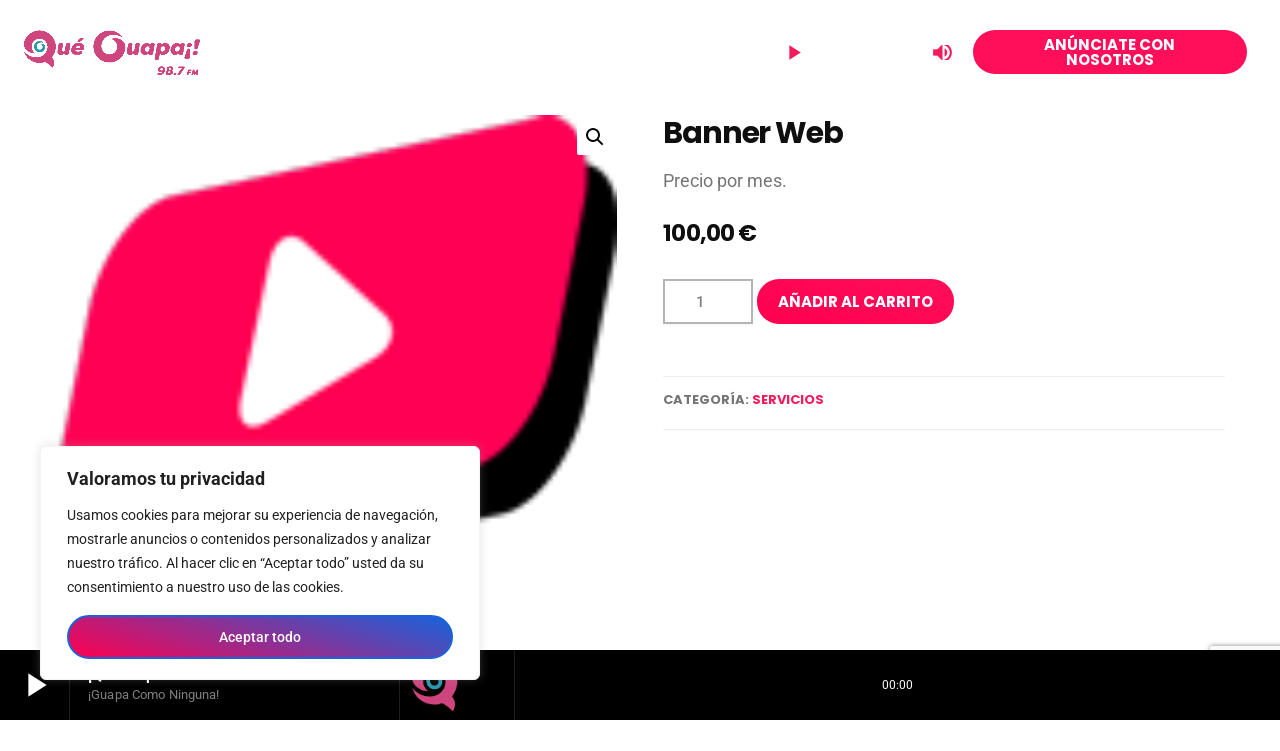

--- FILE ---
content_type: text/html; charset=utf-8
request_url: https://www.google.com/recaptcha/api2/anchor?ar=1&k=6LcI9moiAAAAACutXIrsU0_PRkoTR0rUg21wCqkR&co=aHR0cHM6Ly9xdWVndWFwYXJhZGlvLmVzOjQ0Mw..&hl=en&v=PoyoqOPhxBO7pBk68S4YbpHZ&size=invisible&anchor-ms=20000&execute-ms=30000&cb=4eakaalj24yf
body_size: 48753
content:
<!DOCTYPE HTML><html dir="ltr" lang="en"><head><meta http-equiv="Content-Type" content="text/html; charset=UTF-8">
<meta http-equiv="X-UA-Compatible" content="IE=edge">
<title>reCAPTCHA</title>
<style type="text/css">
/* cyrillic-ext */
@font-face {
  font-family: 'Roboto';
  font-style: normal;
  font-weight: 400;
  font-stretch: 100%;
  src: url(//fonts.gstatic.com/s/roboto/v48/KFO7CnqEu92Fr1ME7kSn66aGLdTylUAMa3GUBHMdazTgWw.woff2) format('woff2');
  unicode-range: U+0460-052F, U+1C80-1C8A, U+20B4, U+2DE0-2DFF, U+A640-A69F, U+FE2E-FE2F;
}
/* cyrillic */
@font-face {
  font-family: 'Roboto';
  font-style: normal;
  font-weight: 400;
  font-stretch: 100%;
  src: url(//fonts.gstatic.com/s/roboto/v48/KFO7CnqEu92Fr1ME7kSn66aGLdTylUAMa3iUBHMdazTgWw.woff2) format('woff2');
  unicode-range: U+0301, U+0400-045F, U+0490-0491, U+04B0-04B1, U+2116;
}
/* greek-ext */
@font-face {
  font-family: 'Roboto';
  font-style: normal;
  font-weight: 400;
  font-stretch: 100%;
  src: url(//fonts.gstatic.com/s/roboto/v48/KFO7CnqEu92Fr1ME7kSn66aGLdTylUAMa3CUBHMdazTgWw.woff2) format('woff2');
  unicode-range: U+1F00-1FFF;
}
/* greek */
@font-face {
  font-family: 'Roboto';
  font-style: normal;
  font-weight: 400;
  font-stretch: 100%;
  src: url(//fonts.gstatic.com/s/roboto/v48/KFO7CnqEu92Fr1ME7kSn66aGLdTylUAMa3-UBHMdazTgWw.woff2) format('woff2');
  unicode-range: U+0370-0377, U+037A-037F, U+0384-038A, U+038C, U+038E-03A1, U+03A3-03FF;
}
/* math */
@font-face {
  font-family: 'Roboto';
  font-style: normal;
  font-weight: 400;
  font-stretch: 100%;
  src: url(//fonts.gstatic.com/s/roboto/v48/KFO7CnqEu92Fr1ME7kSn66aGLdTylUAMawCUBHMdazTgWw.woff2) format('woff2');
  unicode-range: U+0302-0303, U+0305, U+0307-0308, U+0310, U+0312, U+0315, U+031A, U+0326-0327, U+032C, U+032F-0330, U+0332-0333, U+0338, U+033A, U+0346, U+034D, U+0391-03A1, U+03A3-03A9, U+03B1-03C9, U+03D1, U+03D5-03D6, U+03F0-03F1, U+03F4-03F5, U+2016-2017, U+2034-2038, U+203C, U+2040, U+2043, U+2047, U+2050, U+2057, U+205F, U+2070-2071, U+2074-208E, U+2090-209C, U+20D0-20DC, U+20E1, U+20E5-20EF, U+2100-2112, U+2114-2115, U+2117-2121, U+2123-214F, U+2190, U+2192, U+2194-21AE, U+21B0-21E5, U+21F1-21F2, U+21F4-2211, U+2213-2214, U+2216-22FF, U+2308-230B, U+2310, U+2319, U+231C-2321, U+2336-237A, U+237C, U+2395, U+239B-23B7, U+23D0, U+23DC-23E1, U+2474-2475, U+25AF, U+25B3, U+25B7, U+25BD, U+25C1, U+25CA, U+25CC, U+25FB, U+266D-266F, U+27C0-27FF, U+2900-2AFF, U+2B0E-2B11, U+2B30-2B4C, U+2BFE, U+3030, U+FF5B, U+FF5D, U+1D400-1D7FF, U+1EE00-1EEFF;
}
/* symbols */
@font-face {
  font-family: 'Roboto';
  font-style: normal;
  font-weight: 400;
  font-stretch: 100%;
  src: url(//fonts.gstatic.com/s/roboto/v48/KFO7CnqEu92Fr1ME7kSn66aGLdTylUAMaxKUBHMdazTgWw.woff2) format('woff2');
  unicode-range: U+0001-000C, U+000E-001F, U+007F-009F, U+20DD-20E0, U+20E2-20E4, U+2150-218F, U+2190, U+2192, U+2194-2199, U+21AF, U+21E6-21F0, U+21F3, U+2218-2219, U+2299, U+22C4-22C6, U+2300-243F, U+2440-244A, U+2460-24FF, U+25A0-27BF, U+2800-28FF, U+2921-2922, U+2981, U+29BF, U+29EB, U+2B00-2BFF, U+4DC0-4DFF, U+FFF9-FFFB, U+10140-1018E, U+10190-1019C, U+101A0, U+101D0-101FD, U+102E0-102FB, U+10E60-10E7E, U+1D2C0-1D2D3, U+1D2E0-1D37F, U+1F000-1F0FF, U+1F100-1F1AD, U+1F1E6-1F1FF, U+1F30D-1F30F, U+1F315, U+1F31C, U+1F31E, U+1F320-1F32C, U+1F336, U+1F378, U+1F37D, U+1F382, U+1F393-1F39F, U+1F3A7-1F3A8, U+1F3AC-1F3AF, U+1F3C2, U+1F3C4-1F3C6, U+1F3CA-1F3CE, U+1F3D4-1F3E0, U+1F3ED, U+1F3F1-1F3F3, U+1F3F5-1F3F7, U+1F408, U+1F415, U+1F41F, U+1F426, U+1F43F, U+1F441-1F442, U+1F444, U+1F446-1F449, U+1F44C-1F44E, U+1F453, U+1F46A, U+1F47D, U+1F4A3, U+1F4B0, U+1F4B3, U+1F4B9, U+1F4BB, U+1F4BF, U+1F4C8-1F4CB, U+1F4D6, U+1F4DA, U+1F4DF, U+1F4E3-1F4E6, U+1F4EA-1F4ED, U+1F4F7, U+1F4F9-1F4FB, U+1F4FD-1F4FE, U+1F503, U+1F507-1F50B, U+1F50D, U+1F512-1F513, U+1F53E-1F54A, U+1F54F-1F5FA, U+1F610, U+1F650-1F67F, U+1F687, U+1F68D, U+1F691, U+1F694, U+1F698, U+1F6AD, U+1F6B2, U+1F6B9-1F6BA, U+1F6BC, U+1F6C6-1F6CF, U+1F6D3-1F6D7, U+1F6E0-1F6EA, U+1F6F0-1F6F3, U+1F6F7-1F6FC, U+1F700-1F7FF, U+1F800-1F80B, U+1F810-1F847, U+1F850-1F859, U+1F860-1F887, U+1F890-1F8AD, U+1F8B0-1F8BB, U+1F8C0-1F8C1, U+1F900-1F90B, U+1F93B, U+1F946, U+1F984, U+1F996, U+1F9E9, U+1FA00-1FA6F, U+1FA70-1FA7C, U+1FA80-1FA89, U+1FA8F-1FAC6, U+1FACE-1FADC, U+1FADF-1FAE9, U+1FAF0-1FAF8, U+1FB00-1FBFF;
}
/* vietnamese */
@font-face {
  font-family: 'Roboto';
  font-style: normal;
  font-weight: 400;
  font-stretch: 100%;
  src: url(//fonts.gstatic.com/s/roboto/v48/KFO7CnqEu92Fr1ME7kSn66aGLdTylUAMa3OUBHMdazTgWw.woff2) format('woff2');
  unicode-range: U+0102-0103, U+0110-0111, U+0128-0129, U+0168-0169, U+01A0-01A1, U+01AF-01B0, U+0300-0301, U+0303-0304, U+0308-0309, U+0323, U+0329, U+1EA0-1EF9, U+20AB;
}
/* latin-ext */
@font-face {
  font-family: 'Roboto';
  font-style: normal;
  font-weight: 400;
  font-stretch: 100%;
  src: url(//fonts.gstatic.com/s/roboto/v48/KFO7CnqEu92Fr1ME7kSn66aGLdTylUAMa3KUBHMdazTgWw.woff2) format('woff2');
  unicode-range: U+0100-02BA, U+02BD-02C5, U+02C7-02CC, U+02CE-02D7, U+02DD-02FF, U+0304, U+0308, U+0329, U+1D00-1DBF, U+1E00-1E9F, U+1EF2-1EFF, U+2020, U+20A0-20AB, U+20AD-20C0, U+2113, U+2C60-2C7F, U+A720-A7FF;
}
/* latin */
@font-face {
  font-family: 'Roboto';
  font-style: normal;
  font-weight: 400;
  font-stretch: 100%;
  src: url(//fonts.gstatic.com/s/roboto/v48/KFO7CnqEu92Fr1ME7kSn66aGLdTylUAMa3yUBHMdazQ.woff2) format('woff2');
  unicode-range: U+0000-00FF, U+0131, U+0152-0153, U+02BB-02BC, U+02C6, U+02DA, U+02DC, U+0304, U+0308, U+0329, U+2000-206F, U+20AC, U+2122, U+2191, U+2193, U+2212, U+2215, U+FEFF, U+FFFD;
}
/* cyrillic-ext */
@font-face {
  font-family: 'Roboto';
  font-style: normal;
  font-weight: 500;
  font-stretch: 100%;
  src: url(//fonts.gstatic.com/s/roboto/v48/KFO7CnqEu92Fr1ME7kSn66aGLdTylUAMa3GUBHMdazTgWw.woff2) format('woff2');
  unicode-range: U+0460-052F, U+1C80-1C8A, U+20B4, U+2DE0-2DFF, U+A640-A69F, U+FE2E-FE2F;
}
/* cyrillic */
@font-face {
  font-family: 'Roboto';
  font-style: normal;
  font-weight: 500;
  font-stretch: 100%;
  src: url(//fonts.gstatic.com/s/roboto/v48/KFO7CnqEu92Fr1ME7kSn66aGLdTylUAMa3iUBHMdazTgWw.woff2) format('woff2');
  unicode-range: U+0301, U+0400-045F, U+0490-0491, U+04B0-04B1, U+2116;
}
/* greek-ext */
@font-face {
  font-family: 'Roboto';
  font-style: normal;
  font-weight: 500;
  font-stretch: 100%;
  src: url(//fonts.gstatic.com/s/roboto/v48/KFO7CnqEu92Fr1ME7kSn66aGLdTylUAMa3CUBHMdazTgWw.woff2) format('woff2');
  unicode-range: U+1F00-1FFF;
}
/* greek */
@font-face {
  font-family: 'Roboto';
  font-style: normal;
  font-weight: 500;
  font-stretch: 100%;
  src: url(//fonts.gstatic.com/s/roboto/v48/KFO7CnqEu92Fr1ME7kSn66aGLdTylUAMa3-UBHMdazTgWw.woff2) format('woff2');
  unicode-range: U+0370-0377, U+037A-037F, U+0384-038A, U+038C, U+038E-03A1, U+03A3-03FF;
}
/* math */
@font-face {
  font-family: 'Roboto';
  font-style: normal;
  font-weight: 500;
  font-stretch: 100%;
  src: url(//fonts.gstatic.com/s/roboto/v48/KFO7CnqEu92Fr1ME7kSn66aGLdTylUAMawCUBHMdazTgWw.woff2) format('woff2');
  unicode-range: U+0302-0303, U+0305, U+0307-0308, U+0310, U+0312, U+0315, U+031A, U+0326-0327, U+032C, U+032F-0330, U+0332-0333, U+0338, U+033A, U+0346, U+034D, U+0391-03A1, U+03A3-03A9, U+03B1-03C9, U+03D1, U+03D5-03D6, U+03F0-03F1, U+03F4-03F5, U+2016-2017, U+2034-2038, U+203C, U+2040, U+2043, U+2047, U+2050, U+2057, U+205F, U+2070-2071, U+2074-208E, U+2090-209C, U+20D0-20DC, U+20E1, U+20E5-20EF, U+2100-2112, U+2114-2115, U+2117-2121, U+2123-214F, U+2190, U+2192, U+2194-21AE, U+21B0-21E5, U+21F1-21F2, U+21F4-2211, U+2213-2214, U+2216-22FF, U+2308-230B, U+2310, U+2319, U+231C-2321, U+2336-237A, U+237C, U+2395, U+239B-23B7, U+23D0, U+23DC-23E1, U+2474-2475, U+25AF, U+25B3, U+25B7, U+25BD, U+25C1, U+25CA, U+25CC, U+25FB, U+266D-266F, U+27C0-27FF, U+2900-2AFF, U+2B0E-2B11, U+2B30-2B4C, U+2BFE, U+3030, U+FF5B, U+FF5D, U+1D400-1D7FF, U+1EE00-1EEFF;
}
/* symbols */
@font-face {
  font-family: 'Roboto';
  font-style: normal;
  font-weight: 500;
  font-stretch: 100%;
  src: url(//fonts.gstatic.com/s/roboto/v48/KFO7CnqEu92Fr1ME7kSn66aGLdTylUAMaxKUBHMdazTgWw.woff2) format('woff2');
  unicode-range: U+0001-000C, U+000E-001F, U+007F-009F, U+20DD-20E0, U+20E2-20E4, U+2150-218F, U+2190, U+2192, U+2194-2199, U+21AF, U+21E6-21F0, U+21F3, U+2218-2219, U+2299, U+22C4-22C6, U+2300-243F, U+2440-244A, U+2460-24FF, U+25A0-27BF, U+2800-28FF, U+2921-2922, U+2981, U+29BF, U+29EB, U+2B00-2BFF, U+4DC0-4DFF, U+FFF9-FFFB, U+10140-1018E, U+10190-1019C, U+101A0, U+101D0-101FD, U+102E0-102FB, U+10E60-10E7E, U+1D2C0-1D2D3, U+1D2E0-1D37F, U+1F000-1F0FF, U+1F100-1F1AD, U+1F1E6-1F1FF, U+1F30D-1F30F, U+1F315, U+1F31C, U+1F31E, U+1F320-1F32C, U+1F336, U+1F378, U+1F37D, U+1F382, U+1F393-1F39F, U+1F3A7-1F3A8, U+1F3AC-1F3AF, U+1F3C2, U+1F3C4-1F3C6, U+1F3CA-1F3CE, U+1F3D4-1F3E0, U+1F3ED, U+1F3F1-1F3F3, U+1F3F5-1F3F7, U+1F408, U+1F415, U+1F41F, U+1F426, U+1F43F, U+1F441-1F442, U+1F444, U+1F446-1F449, U+1F44C-1F44E, U+1F453, U+1F46A, U+1F47D, U+1F4A3, U+1F4B0, U+1F4B3, U+1F4B9, U+1F4BB, U+1F4BF, U+1F4C8-1F4CB, U+1F4D6, U+1F4DA, U+1F4DF, U+1F4E3-1F4E6, U+1F4EA-1F4ED, U+1F4F7, U+1F4F9-1F4FB, U+1F4FD-1F4FE, U+1F503, U+1F507-1F50B, U+1F50D, U+1F512-1F513, U+1F53E-1F54A, U+1F54F-1F5FA, U+1F610, U+1F650-1F67F, U+1F687, U+1F68D, U+1F691, U+1F694, U+1F698, U+1F6AD, U+1F6B2, U+1F6B9-1F6BA, U+1F6BC, U+1F6C6-1F6CF, U+1F6D3-1F6D7, U+1F6E0-1F6EA, U+1F6F0-1F6F3, U+1F6F7-1F6FC, U+1F700-1F7FF, U+1F800-1F80B, U+1F810-1F847, U+1F850-1F859, U+1F860-1F887, U+1F890-1F8AD, U+1F8B0-1F8BB, U+1F8C0-1F8C1, U+1F900-1F90B, U+1F93B, U+1F946, U+1F984, U+1F996, U+1F9E9, U+1FA00-1FA6F, U+1FA70-1FA7C, U+1FA80-1FA89, U+1FA8F-1FAC6, U+1FACE-1FADC, U+1FADF-1FAE9, U+1FAF0-1FAF8, U+1FB00-1FBFF;
}
/* vietnamese */
@font-face {
  font-family: 'Roboto';
  font-style: normal;
  font-weight: 500;
  font-stretch: 100%;
  src: url(//fonts.gstatic.com/s/roboto/v48/KFO7CnqEu92Fr1ME7kSn66aGLdTylUAMa3OUBHMdazTgWw.woff2) format('woff2');
  unicode-range: U+0102-0103, U+0110-0111, U+0128-0129, U+0168-0169, U+01A0-01A1, U+01AF-01B0, U+0300-0301, U+0303-0304, U+0308-0309, U+0323, U+0329, U+1EA0-1EF9, U+20AB;
}
/* latin-ext */
@font-face {
  font-family: 'Roboto';
  font-style: normal;
  font-weight: 500;
  font-stretch: 100%;
  src: url(//fonts.gstatic.com/s/roboto/v48/KFO7CnqEu92Fr1ME7kSn66aGLdTylUAMa3KUBHMdazTgWw.woff2) format('woff2');
  unicode-range: U+0100-02BA, U+02BD-02C5, U+02C7-02CC, U+02CE-02D7, U+02DD-02FF, U+0304, U+0308, U+0329, U+1D00-1DBF, U+1E00-1E9F, U+1EF2-1EFF, U+2020, U+20A0-20AB, U+20AD-20C0, U+2113, U+2C60-2C7F, U+A720-A7FF;
}
/* latin */
@font-face {
  font-family: 'Roboto';
  font-style: normal;
  font-weight: 500;
  font-stretch: 100%;
  src: url(//fonts.gstatic.com/s/roboto/v48/KFO7CnqEu92Fr1ME7kSn66aGLdTylUAMa3yUBHMdazQ.woff2) format('woff2');
  unicode-range: U+0000-00FF, U+0131, U+0152-0153, U+02BB-02BC, U+02C6, U+02DA, U+02DC, U+0304, U+0308, U+0329, U+2000-206F, U+20AC, U+2122, U+2191, U+2193, U+2212, U+2215, U+FEFF, U+FFFD;
}
/* cyrillic-ext */
@font-face {
  font-family: 'Roboto';
  font-style: normal;
  font-weight: 900;
  font-stretch: 100%;
  src: url(//fonts.gstatic.com/s/roboto/v48/KFO7CnqEu92Fr1ME7kSn66aGLdTylUAMa3GUBHMdazTgWw.woff2) format('woff2');
  unicode-range: U+0460-052F, U+1C80-1C8A, U+20B4, U+2DE0-2DFF, U+A640-A69F, U+FE2E-FE2F;
}
/* cyrillic */
@font-face {
  font-family: 'Roboto';
  font-style: normal;
  font-weight: 900;
  font-stretch: 100%;
  src: url(//fonts.gstatic.com/s/roboto/v48/KFO7CnqEu92Fr1ME7kSn66aGLdTylUAMa3iUBHMdazTgWw.woff2) format('woff2');
  unicode-range: U+0301, U+0400-045F, U+0490-0491, U+04B0-04B1, U+2116;
}
/* greek-ext */
@font-face {
  font-family: 'Roboto';
  font-style: normal;
  font-weight: 900;
  font-stretch: 100%;
  src: url(//fonts.gstatic.com/s/roboto/v48/KFO7CnqEu92Fr1ME7kSn66aGLdTylUAMa3CUBHMdazTgWw.woff2) format('woff2');
  unicode-range: U+1F00-1FFF;
}
/* greek */
@font-face {
  font-family: 'Roboto';
  font-style: normal;
  font-weight: 900;
  font-stretch: 100%;
  src: url(//fonts.gstatic.com/s/roboto/v48/KFO7CnqEu92Fr1ME7kSn66aGLdTylUAMa3-UBHMdazTgWw.woff2) format('woff2');
  unicode-range: U+0370-0377, U+037A-037F, U+0384-038A, U+038C, U+038E-03A1, U+03A3-03FF;
}
/* math */
@font-face {
  font-family: 'Roboto';
  font-style: normal;
  font-weight: 900;
  font-stretch: 100%;
  src: url(//fonts.gstatic.com/s/roboto/v48/KFO7CnqEu92Fr1ME7kSn66aGLdTylUAMawCUBHMdazTgWw.woff2) format('woff2');
  unicode-range: U+0302-0303, U+0305, U+0307-0308, U+0310, U+0312, U+0315, U+031A, U+0326-0327, U+032C, U+032F-0330, U+0332-0333, U+0338, U+033A, U+0346, U+034D, U+0391-03A1, U+03A3-03A9, U+03B1-03C9, U+03D1, U+03D5-03D6, U+03F0-03F1, U+03F4-03F5, U+2016-2017, U+2034-2038, U+203C, U+2040, U+2043, U+2047, U+2050, U+2057, U+205F, U+2070-2071, U+2074-208E, U+2090-209C, U+20D0-20DC, U+20E1, U+20E5-20EF, U+2100-2112, U+2114-2115, U+2117-2121, U+2123-214F, U+2190, U+2192, U+2194-21AE, U+21B0-21E5, U+21F1-21F2, U+21F4-2211, U+2213-2214, U+2216-22FF, U+2308-230B, U+2310, U+2319, U+231C-2321, U+2336-237A, U+237C, U+2395, U+239B-23B7, U+23D0, U+23DC-23E1, U+2474-2475, U+25AF, U+25B3, U+25B7, U+25BD, U+25C1, U+25CA, U+25CC, U+25FB, U+266D-266F, U+27C0-27FF, U+2900-2AFF, U+2B0E-2B11, U+2B30-2B4C, U+2BFE, U+3030, U+FF5B, U+FF5D, U+1D400-1D7FF, U+1EE00-1EEFF;
}
/* symbols */
@font-face {
  font-family: 'Roboto';
  font-style: normal;
  font-weight: 900;
  font-stretch: 100%;
  src: url(//fonts.gstatic.com/s/roboto/v48/KFO7CnqEu92Fr1ME7kSn66aGLdTylUAMaxKUBHMdazTgWw.woff2) format('woff2');
  unicode-range: U+0001-000C, U+000E-001F, U+007F-009F, U+20DD-20E0, U+20E2-20E4, U+2150-218F, U+2190, U+2192, U+2194-2199, U+21AF, U+21E6-21F0, U+21F3, U+2218-2219, U+2299, U+22C4-22C6, U+2300-243F, U+2440-244A, U+2460-24FF, U+25A0-27BF, U+2800-28FF, U+2921-2922, U+2981, U+29BF, U+29EB, U+2B00-2BFF, U+4DC0-4DFF, U+FFF9-FFFB, U+10140-1018E, U+10190-1019C, U+101A0, U+101D0-101FD, U+102E0-102FB, U+10E60-10E7E, U+1D2C0-1D2D3, U+1D2E0-1D37F, U+1F000-1F0FF, U+1F100-1F1AD, U+1F1E6-1F1FF, U+1F30D-1F30F, U+1F315, U+1F31C, U+1F31E, U+1F320-1F32C, U+1F336, U+1F378, U+1F37D, U+1F382, U+1F393-1F39F, U+1F3A7-1F3A8, U+1F3AC-1F3AF, U+1F3C2, U+1F3C4-1F3C6, U+1F3CA-1F3CE, U+1F3D4-1F3E0, U+1F3ED, U+1F3F1-1F3F3, U+1F3F5-1F3F7, U+1F408, U+1F415, U+1F41F, U+1F426, U+1F43F, U+1F441-1F442, U+1F444, U+1F446-1F449, U+1F44C-1F44E, U+1F453, U+1F46A, U+1F47D, U+1F4A3, U+1F4B0, U+1F4B3, U+1F4B9, U+1F4BB, U+1F4BF, U+1F4C8-1F4CB, U+1F4D6, U+1F4DA, U+1F4DF, U+1F4E3-1F4E6, U+1F4EA-1F4ED, U+1F4F7, U+1F4F9-1F4FB, U+1F4FD-1F4FE, U+1F503, U+1F507-1F50B, U+1F50D, U+1F512-1F513, U+1F53E-1F54A, U+1F54F-1F5FA, U+1F610, U+1F650-1F67F, U+1F687, U+1F68D, U+1F691, U+1F694, U+1F698, U+1F6AD, U+1F6B2, U+1F6B9-1F6BA, U+1F6BC, U+1F6C6-1F6CF, U+1F6D3-1F6D7, U+1F6E0-1F6EA, U+1F6F0-1F6F3, U+1F6F7-1F6FC, U+1F700-1F7FF, U+1F800-1F80B, U+1F810-1F847, U+1F850-1F859, U+1F860-1F887, U+1F890-1F8AD, U+1F8B0-1F8BB, U+1F8C0-1F8C1, U+1F900-1F90B, U+1F93B, U+1F946, U+1F984, U+1F996, U+1F9E9, U+1FA00-1FA6F, U+1FA70-1FA7C, U+1FA80-1FA89, U+1FA8F-1FAC6, U+1FACE-1FADC, U+1FADF-1FAE9, U+1FAF0-1FAF8, U+1FB00-1FBFF;
}
/* vietnamese */
@font-face {
  font-family: 'Roboto';
  font-style: normal;
  font-weight: 900;
  font-stretch: 100%;
  src: url(//fonts.gstatic.com/s/roboto/v48/KFO7CnqEu92Fr1ME7kSn66aGLdTylUAMa3OUBHMdazTgWw.woff2) format('woff2');
  unicode-range: U+0102-0103, U+0110-0111, U+0128-0129, U+0168-0169, U+01A0-01A1, U+01AF-01B0, U+0300-0301, U+0303-0304, U+0308-0309, U+0323, U+0329, U+1EA0-1EF9, U+20AB;
}
/* latin-ext */
@font-face {
  font-family: 'Roboto';
  font-style: normal;
  font-weight: 900;
  font-stretch: 100%;
  src: url(//fonts.gstatic.com/s/roboto/v48/KFO7CnqEu92Fr1ME7kSn66aGLdTylUAMa3KUBHMdazTgWw.woff2) format('woff2');
  unicode-range: U+0100-02BA, U+02BD-02C5, U+02C7-02CC, U+02CE-02D7, U+02DD-02FF, U+0304, U+0308, U+0329, U+1D00-1DBF, U+1E00-1E9F, U+1EF2-1EFF, U+2020, U+20A0-20AB, U+20AD-20C0, U+2113, U+2C60-2C7F, U+A720-A7FF;
}
/* latin */
@font-face {
  font-family: 'Roboto';
  font-style: normal;
  font-weight: 900;
  font-stretch: 100%;
  src: url(//fonts.gstatic.com/s/roboto/v48/KFO7CnqEu92Fr1ME7kSn66aGLdTylUAMa3yUBHMdazQ.woff2) format('woff2');
  unicode-range: U+0000-00FF, U+0131, U+0152-0153, U+02BB-02BC, U+02C6, U+02DA, U+02DC, U+0304, U+0308, U+0329, U+2000-206F, U+20AC, U+2122, U+2191, U+2193, U+2212, U+2215, U+FEFF, U+FFFD;
}

</style>
<link rel="stylesheet" type="text/css" href="https://www.gstatic.com/recaptcha/releases/PoyoqOPhxBO7pBk68S4YbpHZ/styles__ltr.css">
<script nonce="a-CFvAWX79APLMoVoOgBDA" type="text/javascript">window['__recaptcha_api'] = 'https://www.google.com/recaptcha/api2/';</script>
<script type="text/javascript" src="https://www.gstatic.com/recaptcha/releases/PoyoqOPhxBO7pBk68S4YbpHZ/recaptcha__en.js" nonce="a-CFvAWX79APLMoVoOgBDA">
      
    </script></head>
<body><div id="rc-anchor-alert" class="rc-anchor-alert"></div>
<input type="hidden" id="recaptcha-token" value="[base64]">
<script type="text/javascript" nonce="a-CFvAWX79APLMoVoOgBDA">
      recaptcha.anchor.Main.init("[\x22ainput\x22,[\x22bgdata\x22,\x22\x22,\[base64]/[base64]/[base64]/bmV3IHJbeF0oY1swXSk6RT09Mj9uZXcgclt4XShjWzBdLGNbMV0pOkU9PTM/bmV3IHJbeF0oY1swXSxjWzFdLGNbMl0pOkU9PTQ/[base64]/[base64]/[base64]/[base64]/[base64]/[base64]/[base64]/[base64]\x22,\[base64]\\u003d\\u003d\x22,\[base64]/w75CwqzDni8nwpDCrlrChVzCkUV7woXChMKqw6nCpjwswpRsw5VvCsONwprCncOCwpTCg8KybE0/wofCosK4QCfDksOvw60nw77DqMK8w59Wfm7DlsKRMzbCtsKQwr52XQhfw5lyIMO3w7nCh8OMD2IiwooBXsOTwqN9IDZew7ZqU1PDosKrZRHDlmcAbcObwr/CuMOjw43DhcO5w718w6fDn8Kowpx2w6vDocOjwrzCq8OxVh4Tw5jCgMOYw4vDmSwrEBlgw7XDk8OKFEzDgGHDsMO8S2fCrcO+YsKGwqvDmcOBw5/CksKswoNjw4MswqlAw4zDh0PCiWDDj17DrcKZw6bDmTB1wqN5d8KzKMK4BcO6wr3Cs8K5ecKdwoVrO31QOcKzDcOMw6wLwrVRY8K1wrIvbCVRw4BrVsKNwqcuw5XDiWt/[base64]/DnxBDw6XDvH5nw67CtsKywozDs8Ogwr3CpVLDlCZ8w4HCjQHCg8K0Jkggw63DsMKbEGjCqcKJw6EiF0rDmVDCoMKxwqHClQ8vwojCngLCqsOfw5AUwpA7w7HDjh08MsK7w7jDt1w9G8OKQcKxKTbDvsKyRgrCtcKDw6MWwr0QMzzClMO/wqMYc8O/wq4tX8OTRcOTIsO2LRl2w48VwqJ+w4XDh2/Dtw/CssO4wq/CscKxEMKjw7HCti7Dl8OYUcOoQlE7MyIENMKjwoPCnAw9w6/CmFnCizPCnAt8woPDscKSw5pULHsQw6TCilHDo8KNOEw/w6tab8Kgw5MowqJGw4jDikHDrHZCw5UZwrkNw4XDv8OYwrHDh8KIw7o5OcKqw77ChS7DjMO1SVPCsHLCq8OtOxDCjcKpaUbDm8OYwrsMJxswwq7DrkQbfsKwfMO0wrzClWbCv8KpX8OBwr/DvVhVLzPClz3DtsKLwo9UwozCm8Opw6bCrArDssKuw6zCgSIfwpXCjFrDpsKhOyUrHBbDi8OaUxzDs8OJwqo2w6HCjWwyw7hKw73CnFLCtMOTw5nCrMO2AMOQH8ODAsOkI8Kjw5pvSsO5w6zDimx4YsO+HcKoSsOuD8OqLQvCvsKIw6c4aAbCkj/DhsO5w7vCow87wotpwqvDrzTCpFB5wpTDr8KKw4TDjUlkw6gcLcOkB8O7wq5tZMK6Cmkqw7nCpybDsMKqwocgHcK3LB85wpU3w6Q7MwrDiBs2w6oVw6Flw67ChVLCiH92w6fDljQrVW/Cl1VlwoLCvWLCu0DDocKtaEYmwo7CtV3Dkw/DjMKCw4/CoMKgw79Wwp9yNRzDtTJjw7DDu8KGIsK2woPCpsK5wqcMCcOsD8KnwpIfw54qbl0mdCHDpsOwwobDli/[base64]/P8KCw7VVSMKhL8OUICoSw7DCicKrwoPDllHDhCvDj3x1wrdPwpRnw7DCiw4+wrHDgwgyBsKdwp51wpXCr8Ktw4UewotmCcKaXQ7DqmZMM8KqBz10woLCpsK8QcOoDiEfw7tGO8KJIsKiwrdbw5zCisKFWysBwrQIw6PCn1PDhcOULsO0KxjDrcO/w5tLw6QDw7TDr2TDgVNRw6AYbArCjjoSMMOrwrPCu3wew7fDlMO/[base64]/Dj2Fhw55awpnCmXVrwp3Ch3jDnMKbw797w77DlMOgwpEdVsO8LcODw5/DnsOiwqNDRV4fw7Jgw4nCgwjCqRokbTQuNFrCj8KlfsKTwpxSPsOibsKcYBJEV8OrBiMpwqQmw4UUa8KfRcOewo3CgUPCkSYoOcOlwpHDpBMmesKOMcOaX1EBw5vDrcOwBUfDlMKnw4AWTx/DvcKew4N9TcKSZCPDkX5ewqhKwrHDp8O0fcOdwoDCisKkw6bCvFw0w6TCnsKvMRzCg8ONwp1WLMKEChsAPcKOfMKzw4LDk0QrOMOUSMOcw4XDnjXCuMOTYMOvBwDCm8KIC8K3w6wjcAgYW8KdGsO/w5LDoMKywr9HaMKre8Ouwr5Fw4bDpcOAEGrDqTEnwpRFDWptw4LDkCfCicOhflp0wqkdFkrDq8OowqHCmcOXwqHCm8K/woDDlDQMwpDCpl/[base64]/DsOTwo/Cj8KqfTVKw5o1w6zDhMOHw5cWw5bDuBUhw4jCrgbCglTDqcKtwqYSwo/CjMOCwrNZw7TDn8OYw7DDg8OfZcOOA1jDnmEtw5vCu8Kdwr5iwqHDt8Oiw7w7QWTDoMOxwo5TwpFmw47CnB1Qwrc4w4zCimVrwokHAF/[base64]/Cl0vCqMO2PcK1w6RmZztXwoQSKgc0wovChcK0w7TCiMKawrjDqcKHwqBNSsKhw4TClcOZw58/anbDvSUTMkxmw7Eqw4MawrfCtxLCpjg9M1PDscOLfwrCvxPDi8OpMEHCq8KFw7fChcKjOgNeL3xuAsKUw40AIjDCg2B1w6LDiH96w6IDwrHCt8OyAcO5w6/[base64]/DicOfw5zDnMKbw7rDkwTDrGM4w4DCscO2KMOVeyzDrE7DoW3DusK+Yy4jSU3CrgfDqMKMwpJXFXtMw6jCnh8CUwTCn0XDq1MSX2DDmcO5FcOWFQh3woMxEcKNw7szc1Qbb8OSw77CpcK4IQxaw4TDu8KyEEktdcOHCMOXXy/CjGUOwpTDlcKZwrcYOBTDpsOwIsKoNyDCigfDssKoexxOBwfClMKywp0GwqA0FcKjVMOwwqbCvMOQShhOwrJJVcOKGMKZw5TCoXxkM8Kow51HGh8NKMKBw5nCnkfDksOXw7/DiMK/[base64]/DoMKDGcKPVsKeJ8KCwoY3w7zDt18kw7hUDgIUwo3Ds8Kqwp7CunQIdMOSwrbCrsKOeMKTQMKTAglkw7hbwoPDk8Olw4DCjcKrJsKtwqwdwpQzfcO7wrzCoUdbRcOWEcOAwqtMM23DuGvDr3rDjW7DisOmw5ZYw4bCsMOlw51/[base64]/[base64]/[base64]/DrU/DtMKtI8Kvb8KwDsO4wqUiwq4HWXk6FlxmwqUUwqMXw4cFNzrDtcO4LMO+wpJ/wqPCr8KXw5XCp2xywqrDnsKVCsKqw5XCm8KQBW7Di3PDt8KnwprDo8KUZsOdIhfCrcK/[base64]/CqsK9I0zCrcOgfinDkVXDrGnDiBPDoMKVw4Ijw6LCnFR4LEzDjMOCT8KYwrBWcmDCisKhSDIewo8UJD4FJx0zw5fCnMOPwoZ7w5jCiMODH8KYWMKjKjTDjsK/JMKeCsOnw4ggbiXCqMO8K8OXIcKWwp1BKzwiwrvDtE8mFsOQw7HCjMKEwpdow7TCnjF4XT5QNcKHIcKSwrkswpF0QsKLQU42wqXClHTDjl/CuMK4w7XCvcKbwp8fw7xFFcO3w6jCvMKJdk/CvRRIwonDvgxYw4FtDcOtUMKvdSIFwpcqZcOewrjDqcKSMcObecKAw7RBMnTChMKvf8KOWsKMY24kwq0bw60rSMKkwrbDt8OowrohF8K/[base64]/[base64]/Wi/[base64]/Dl1ISBDjDqsOGwrx9w7BRwrHCnlXCtcOkR8OiwqogcsOfKcKuw7LDlVI4fsO/E0zCnCPDgB0bG8Okw4fDskEQK8KuwqVUdcOUYDPDo8KZLMOwE8O/OyfDvcKkGcOtRl8SPDLCg8KUCsKwwqhcDUZrw4UDf8K7w4PDjcOxOsKpw7JdT3PDsk/ClXt4NMOgDcO/w5HCqgvDpMKVHcO0HWHDucO/XUUITCDCmDPCusOJw6zDtQrDqkwlw7x0ez4BC1ssXcKswrTCvj/CvyHDksO+w4MxwpxTwqMDIcKHK8Otw41NKBM1WnDDlFUFYMO6wpYCw6rDsMOUC8KdwpvDhsOqwozClMOsAcKrwrNMdMOrwpnCqMOIwpXDs8K2w60oVMKLfMOlwpfDk8Kvw4RpwqrDssONGDw8FTliw4h6EGVXw4lEw7EoeCjCrMKPw4QxwpdlHGPChMKFaVPCiwQvw6/CncKDYHLDuCwXw7LDsMKvw77DusK0wr00w5prIEIiOcOYw5LCvjTCnm1IWxDDpcOyXcOTwrPDkcOywrTCicKAw7DCuyV1wq9SCcKccMO6w7TDm0VEwr4LdMKGEcKYw4/DmMOcwq9nGcKww5ITM8KaLStCw5PDsMO7wofDtFMiUWs3aMKgwq7DjgBww4URaMOuwoBOTMKow7bDpUVPwokAw7NuwoEhw4zCmmrCpsKBLRzCjmrDs8OBNkTDvMKxeUDClcOveEsDw5HCsl/[base64]/Co1HCkFwdJw/[base64]/CqMOKw5vDjMK0LsKFago+JzMnUnzDv8OxAxhQNsKxK2rCpsKawqHDikwiwrzCj8OaaXIlwroybsKUc8KrHQDCkcKXwrMoJUvDhcOvGcK9w5Abwr/DhhTCnTfDoBoBw6ctw7/Dn8Oiw4IKN1TCjMKfwpDDhjwowrnDj8OOXsKfw5zDnE/Dv8Kiw4HDsMOnwoDCksKDwpfDgWfDusOJw41WaARjwrDClMOKw4zDs1YIHQDDuGBGB8OiJsKgw5zCi8KPw6lwwo10IcOieyPCuC3DiU7CpcKIZ8Obw69tbcOhTsK/wq/[base64]/[base64]/CtMKawoQYJcK+TsOiwp5qQQNtahkDD8Odw4s4w5zDglsRwr7Cn3AZYMOhecKuc8OddcKSw69qO8OXw6g8w5jDigpLwqAgOMKqwqRpJiV4wp4+BkLDoUR6wrJUBcOVw77CqsK3EEFDw4xuTh/[base64]/wpHDj8KswrkYYMOzIcOcwoHCncOHwoNswqnDlMKGLsKgwqnDjUXChAw1LMOBdTHCs2bCiW4eQ1bCmMKVwrZTw6pkVMO8ZXHCh8Oxw6PCjMOgZWTDosOWwo9ywohoCH9GGsKlW1djw6rCgcOBTxQURGNXIcKpU8OqMFXCsxAbbcK/fMOPcEE2w4jCpsKAY8O4w6BCeGLDqX5aTxTCu8OMw7zDkXjChATDs1jDv8OwGw9US8KNSQI1wpMZwrXChsOhOcK/[base64]/ClSHDi03Dn8OSC8OtNS4Sw4LDvCfDryfDmz1uw7cMOcObwrvDvzxkwq1owqIoR8KxwrgwBjjDjjXDjMK0wrJgMMKfw6thw68iwoVrw7JywpELw57CtcK5E0PCiVJow7Q6wpXDp0TDn3xAw6cAwo5Ew78iwqrDpCk/ScKGRMOVw4HCvMO5wrZ4wqnDocK0woLDkWAPwpE/w7jCqQbCm2zCiHrCu2fCkcOOwq/Dm8OeZyAawqk9wqPCnkfCqsO8w6PDtzlEC2fDjsOeXX0/DMKhXyQTw5vCuAXDgcOaHCrChcK/I8OTw7DCh8K+wpfDk8KmwrPClUpewpZ/IcKqw4QQwrdkwprCkQbDkcOHbyDCtcOURH7Dm8KVfHx4K8KPYsKFwrTCiMO6w53DoEYjD1HDnsKjwqc4wqzDmEfCscOuw6zDv8OTwps3w6DDgMKHRi3Dj1hfCWPDnSxEwotdE3vDhh/CssKbXjnDtMKnwotFdX1fGcOGdsKcwpfCisOMwo/CpENeFUjCsMKnFsKkwotbfkXCjcKcw6vDoh4xQzfDosOAa8K+wp7CiTcRwp5qwrvClMO/X8OJw4fCv37CmWEBw6/CmCNOwpXDk8KqwrvClMKRdcOhwpnCiGTDqVbCuUNRw6/DtUjCmMK6EiUCbcOYw7DDsj5/FRjDnMKkOMKKwrrCnQTDssOvO8O2Kk5uQcO+ecO/aCkdTMO8KcKNwpPCqMKuworDryBZw6Qdw4/CncOKKsK/XsKGV8OqSMOjX8Kbw5zDoVvCoEbDhlVuCMKiw4LCpcO4woTDucKcLMOBwrvDm3I6JBbCliDCgTttAMOIw7bCszbDlEEzFcOjwphgwr5wBifCqnAkTMKYwqHDn8Ouw5x3VMKfGMK/w4pRwq8awoXCkMKrwqgFf2zCvsKHwpQJwoUxO8O4JsK0w5DDuBd/[base64]/CgsKOwr0awrphVzVZw67DkU5CwrJ6wofDizorIDQnw6c4wpvCt1Uuw5tvw7fDrnrDk8OyFMOWw73Cj8KXdsOFw79QfsKewrk0woQsw6XDssOvJmo2wpXClMOcwp85w4fCjS/Dn8K8OCzCmxlCwprCrMKzw68Gw79PZcKTQytwME5rP8KtNsKiwp9HTjbCl8OWeHHCh8KrwqLDr8K/wrcsXcKoNsODC8OscGApw4BvNgrCsMK0w6gcw5wHQV9Iwr/[base64]/DmsO1O8Ksw7hlAUvCiCLCs8KRPMO/J8K9ExLCvU1nKMKiw7rCo8O5wpBSw6nCicK4IMOzL3NmWMK7FCpzfX3CnMK/w6wqwqHCqTLDnMKqQsKHw6E0f8Kzw7XCrsKdZyfDjxzCjMK9csOXw5DCoQHDpg4IGMOoA8KOwp/DjRzChsKGwq/CjMKgwqkvDBPCtsOGOG8EZcKHwogMw54SwrPCunBkwp8nwo/CgxQqXFEhBWLCqsOwZsK3XDoSw6NKZcOWwq4GcMK0w7wZw6LDi18kY8KbGl5dFMOlaEHCpX7Ch8OhQhDDqEQ9wq1yUCozw6zDigvCuXZ/[base64]/wpoeK0UXbMOrTjPCh8Kcw6LDucOUw4LCsMOrJcKsSsORV8OpGMOkwrZ2wqTDiADCnG9QW1XCvcOVeUXDjXE3ZnnCkXY/[base64]/CiUVaw4LDk0TDpA4jKDvDu8Kmw5fCnsOhwohFw7fDkTPCicOvw77Crj7CgRrCs8OtQz1tFMOkwoZcwqnDq1lTw496woVgFcOqw6czUwrChsKTwqFFw74PecOjT8K0wpVpwqIZw4d6w7zClS7DkcKUUFjDkhJ6w4PDlsOuw5x3ODzDocKiw4tUwot/[base64]/DksKdwpp0LsOueEbDgcKePsOHIXkYEsK4Gw1ECS8bw5fDoMOWasKIwrJkYFvDuWvDgMOkFyInw54dAsKkdhPDscKgChFRw5jCgsKZAlYtLMKTwqMLPzdNWsOjO13DukzDqCUhaxnCv3p/w6xYwokBBiQ4VWnDhMOSwqtpWMO3BiF3M8K/X0pawr4lwpPDk2ZxUGzDqCnDhsKbGsKGwqnCtXZAY8OZwoheUMKrOwrDo0AcZ2AkNH/[base64]/[base64]/QsOZFwUfw55PAFjChMKBEcKiw6UPwqsqwqoRwrDDmcOUwpbDgFpJF1zDg8O2w7bCt8ORwqHCtgtswopRw4HDmlDCuMO1XMKUwpzDh8KDfsOucl8sL8OVwqTDjynCjMKcG8K/woh9w5QOwrTDmcKyw6XCmnbDgcK3NMKIw6jDpcOKP8OEwrknw6IPw4ldFsKpw551wrI5dG7ChmjDgMO0d8O7w5nDqEPCnAlAc3LCv8K6w77DpsOMw53Cn8OVwqHDln/Dm1IdwqZdwpTDlsKzwrvCp8OxworCjyjCpMODMVZ4bzEBw5DDkh/DtcKYS8OQBcOjw6LCsMOoKcKqw4HCkE3DisOYd8ObMBvDmH00wr5twrVbScOMworDpQoDwqlMFT5AwrDCuE/Dn8KxdMO1w4LDngQzAQ7CmggQQxXDund6wqUHTMOBwqhMTcK8wo4JwpcGBsO+I8Kyw7zCvMKjwqkXBlvCnlrDhS98BkVkw6hNwoHCpcOfwqc7RcOdwpDCtEfCjGrDk1vCvcOqwplKw7zCmcKdRcOJNMKcwqgBw7s7GzbDq8Olwp3CtcKXCU7Du8K/[base64]/[base64]/CmcKfw4gnUsKtw4wfwpp+wqjCpmLDmHpfwo3CkMOYwrFAwqg4F8OOGsKawrbCqRnCpALDl3vDocKbX8Opc8KeacO1KcO8w7wPwonCqMKaw6vDp8Owwo/DqcOPYgo2wqJXdcO2HBnDqMKyRG3DuT9gaMKRSMOBbMKNwp5ww7wNwplHw5B1QX0LUy3CqF9PwprDg8KKUi3DmSzDusOAwp5KwrrDmUvDn8OwEsKEGj0LHMOlGsKsFRHCqGfDjnRqZMOEw5rDvMKWwpjDpyrDtMOdw7LDhEfDp11uwqN0wqMyw75Pw57DucO/w5PDksOJwpMAbQI2DVDCocOrw7tQf8KbEVwIw7wbw4/DgMK0wqg+w61YwpHCrsOZw57CncO/w7M9KHvDplHCujM8w5QZw4h7w43CgmQKwrInZ8KuV8OCwojCoRdPdMKlP8ONwr5bw5tzw5Q8w77DqXsrwqNjFhVcDsOqUsKBwoXDj2FNa8OmAjRlf3kOIkQZw4/CuMKbw6RLw6dnYR8yRcKFw4Nqw7sCwq3CtSllw7bDrUU/[base64]/CtsKpWcKhw63DmkISNcKjwrtGwpPChsK4CAzCvcONw57CgTAIw4fChk5UwqMKJMK6w4wEWcOKCsOOccOKfcOZwpjDkiXCmMOBaUQREV/DtsOnbMKBF3g6RScMw4pKwqtvd8OLw4sXQS5XPMO5QMOQw5HDhCXCk8O0wrrDsS/CpTbDuMK7WcOxwqphccKsfcKMSz7DisKTwp7DhEV1wonDjMKgdSbCpMKdw5PChBnCgsKTa3c6w6xGJsKLwr4Qw5fDoBbDijQ/I8Ovwp4rLsKuYEPCnhtlw5LCjcO4C8KMwqvChXTDvcKrGi3ChiDDsMO8NMO9XMOiwp/DkMKpPsK3wp/[base64]/[base64]/[base64]/DrSrDhULDv8OmwprDp0Fnw5otMCLCqm7DnMKpwq9dKCAIeQLCgXfCqwPCisKvccKvwp3Cj3Z/wpjCr8KhZ8KqOcOMwpZ4NsO9ME8lCMKBwr5PF3xXI8OvwoBmMUMUw6TDlhNFw5zCr8K0S8OlD3bDk0QRf3zDsC1RUcOFWMKcPMK/w7bDq8KfHmkkXsK2XzvDkcKvwrlifU8UZcOCLiMkwp7ClcKDWMKKAcKcw73CrMKkMsKUQsOGw4XCjcO/w7Bhw7PCplAJSRt7TcOZX8K6SV7DjcO/wpJbAR0Zw6bCjcKeYcO2K0rCnMOiajlaw4IZW8KtHsKJwroNw7Qrc8Olw4F3woMTwozDssOOCBkpA8OLYxvCvFnCqcO3w45iwrYWwp8Tw5rDr8Oxw7HCsmTDsSnDmsO+KsK9OAx2ZU7DqDXDucK/PXdWYhpyKTjDti0zaw48w4nCicKrGMK8PBUJw5LDjFnDmSrCpcK5w5vCjUt3ccOuwqZUZcKDe1DDmnbChMOawr9+wpPDsDPChsKLWVEvw5zDh8O7ecO/[base64]/[base64]/wpvCh0JRw6vDtTHCucKoLsKpw6p9DG8NJmFtwq9adibDisKWY8OGR8KCdMKMwpnDgsOYWn1/MBHCisOiQSjChFXChSAQw6BjJMOAwppDw5zCuwlkw7PDuMKowpB2B8KEwonCrVnDgsKzw5t9WzIXwr/DlsO/wq3CmmUicTpJBGHChMOrwrfDosKhw4Bnw7QmwpnCnMO5w4YLcGfCsjjDo0BnDE7DncKIYcKXURZnw6TDpXg+cgzCkMKiwoM6R8O5dyRGJ1psw6l/woLCi8Orw6/DjDRWw5bCpsOiw6vCq2ItX3Iawp/[base64]/DqMOgwqDCkSnDmsOnw4hlI8KOTMO2TFjChhLCtMKeLwrDo8KOJcOQPW3Dk8KSCAEuw4nDqsOMecOXHkPDpSrDhsKVw4nDkAM/IHkDwrxfwr40woPDoHrCuMKXw6zCgkU8XEABwptZDlYLIwHCpMKMJcKtOkp2QwXDjcKHZW/DvcKORHPDjsKDPMKzwqJ8wrVbDEjCh8KAwqfDo8Osw6fDpsK9w5/[base64]/DhTrCr8O6wr7CoU/DlxcNYsODWMKSRMOjw4wRwofDhwQJPsOpw4HCg3cuCsOqwozDqcOwCcKHw5/DvsO5w4JRQkxTwpolJcKbw6PDmD0ewrXDsEvCkzrDksOww5sNR8KnwoQIAklFw6XDiCl5T0ktR8KFfcOkcwbCplHCojEPARwsw5jDkH4LD8KyEsOPajrDp2hxCsOPw4V/[base64]/DsUIkwqURw4HCjS1OfcOOaztVwql5P8Obw7ENw6vCoAUnwozDpcOkOxLDmx7Dv3hwwqFgU8KMw49EwoHCr8KowpPCgyJWPMKFdcO8aBjCgAjCocKAw6ZDHsKgw7U9FsOWw51mwo5hD8KoXU3Dl0PCncKiHgpKwooeQnPCvjk6w5/Dj8OiW8ONSsOuLMKsw7TCu8O1w4VVw7t5bgLDvnAlRE9RwqB4RcKTw5gtwqXDokIqI8O3YjxnTcKCwofCrAtbwptzBH/DlAfClifCr27DscKxd8Kkwq0mFQdow51Jwqh3wodjflTCocKBdg7Dkx1nC8KUw5TCoDlbaEzDmCfDnsKHwqg4wqg6BBxGUMKSwrNKw71pw6NwTgUDRsOgwrtVwrHDkcOqM8OYX0RjMMOWGhR/WCHDlsOPF8O1B8OhecKEw6TCmcOww4oHw5gBw6/CinZjfkdawrbDtsKjwqpiw5YBdSsOw7/DuxrDssOBRGrCncO1w6LClADCtVjDu8K2NMOeaMOlQcKVwpNgwqRyLGTCocOcQMOyOzZ2QcKAcsOww6HDusONw5JvZG7CrMONwrBzZ8KEw6fDkX/[base64]/PcOPwpojJmDDtmPCuzTDo8KcDHfCrsOIw7o8NktAU0DDkV/[base64]/CiMOeQEtXdMOPX0zCs1lSe1UWwp7DucOfKhdmCcKeQsK8w74uw6nDuMOrw4NMJDBOCnxKOMORQMKyXcKeJxzDrFTDkFDCulxQNSgvwq51GVrDrAcwNcKOwqMDUcOxwpdAwr43w4DCtMKqw6HDuz7DtRDClCxIwrFCwr/Dp8Kzw4zCrAFaw77DrmHDpsObwrE8wrXCoxfCuU1CY21ZGQ3CuMO2w6l9wozDsDTDksO6w54yw63DnMK+O8K5DcKkJz7ClXUAw7XCnsKgwoTDu8OIQcOxAD41wpFRIxrDocOdwrlBw6jDpnfCoVrCg8OKI8OQw6YCw5FOX0/CsGPDswhMLQPCvGbDsMKPGTHDo3V8w4nDg8KXw7vCkFhgw65VBW7CjCpFw7LDjMOUDMOaSA8KJ2HClCXDpMOnwoDDg8OPwrPDosOdwqtBw7HCmsOcchkwwrBFwqPCtVjDk8O7w4RebsOyw4kUFcKsw6l4w5gIPH3DnMKNCsOudcKAwr/Dj8O5w6Z7cGB9w6TDjj4fRHnCjcO0Nz9/wo/DucKSwoc3csOTGE1ANcKcC8OgwoXCosKwJsKkwp/DtsKvZ8KKYcOOfwccw48uM2NCW8KIfAZbUV/ChsKbwr5TfERqZMKqw7zCvnQZEg1LN8KVw5/ChcOuwpTDlMKoVcONw4/Dn8KOZ3jCmcKCw5XCmsKywoV9c8Odwr/Ci27DvhjCv8Obw7rCgn7DoXwUKUUXwqs4fsO0KMKow4NSw7obw6zDiMO+w5wywrLDsE4OwqkOZMKAfGnDonUHw61+wrcoTxHDglA+wpc0aMKKwqUPDcKbwoMvw6VZTsKGWVYwf8KcPMKIRkMkw4xQT0PDscOpW8KZw5XCpizDlkPCscKZw5/[base64]/[base64]/w5/CmsOJwrzDmmcuwplWHSTCjR1+w6HCqMORLi/Cl8OXYgPDnRfCs8Oww5jCscKvwqjDjMKYV2zCpcKPPCgiecKxwoLDohQ/a2ULTsKrD8KlbXvDl2nCucONTX3CmcKvO8OOc8KKwrJOLcOXRsOJOBF1JcKswoFsYmvDvsOgfsKdEcO3fUbDgsOaw7DDscOEFFPDnSpqw7YvwrDCgsKsw7t5wp5lw7HCjsOkwpsjw4gLw6ojwrHCncOdwpnCninDlsKkfCbDgjrDoz/DpD3CgcKdT8OPN8O3w6DCjcK2cBPCscOGw75hb2PCgMOAZMKVd8OSZMO0ZlHCjRPDlwzDvTAZJ1QYWlYxw6oiw7/CjA/[base64]/dATDicO0WE1Xwr7DksKTHFbDnSFjwqXDmV1/NmVJREtEwoU+TDxBwqrClVFmL1PDqX/[base64]/DoiHCt8OrARnDiEobw5tBwqPCvm7Ds8ODwqnClcKyXkIjC8OpYHQWw67DtsOneQF5w78xwpDCo8KCIXoYAsOFwqc/[base64]/PsKsQMOIwr3DpUvCjsKqZsOzw6rDii9pw48RWMKGworCm2oRwpgkwoTCqFjCqgAOw4bCrkPDhQMqMsK/ODXCgVl7f8KpC298JMORF8KCZiHCixnDp8OdQ2R2wrNFw7s3GMKjw6XCiMKrVDvCpMOMw7cOw5cLwod0dUTCrMOlwo4cwr7DtQfCljvCmcObbcK/[base64]/[base64]/[base64]/JgfCvjfDvsOiwoBuw5/[base64]/CnXfCpmgichgWwoR7w60sw5dqw4xjw4/DrcK9QcK8wobClTBNw6gYwr7CsgYSwrhqw6rCg8OcPQrCuzUSMsOBwrY6w6RNwrPDs1HDlcK1wqYkNkBowr1zw4VnwqsBBmc8wrXDrsKCN8Okw7LCrnEzwrw/QzBpw5nCt8OCw6lVw57DthEQw63Diy5nU8OhFMOJw7LCgk5Swp/DojsXXW7Cpz1Qw7s+w67CrjdfwqoVFh7CksOnwqjDvmzDqsOrwq8bCcKfZsKuZT16wovDgDHCicOsW2VjPBEYaj/CpgklTXB7w7E/[base64]/DucKwAUs+CBEpwo5gRcKHw4rCiRw5wq/[base64]/CnWEvw7TCnFIYPcKhw5UHwprDtADChwzCusKTw6xpdksIVcKLUyLCkcKOMjnDhMKGw4oRw613AcOcw7FOZ8OdUDdXZsOAwr/[base64]/Cumoxwrd9w6gzw6cgdMOvFsOkwrVQR8Ocwq84aidawoQKO0Uaw5QBesODwrzDhwjCjsOWwpLCvhTClAjCksOoWcOzf8Ozwps+wrQ7MMKIwosRTsK3wqojwp3DpibDjUV5dz7DkiM8NcK3wrzDkMO4B2DCt35Gw4k4w5wdwoPCkRskeV/DmcOTwq0twrDDj8Kvw7JFSW5ywqzDlcOGwr3DisK3wp07V8KPw6rDkcKsbMO7NcOzKj5TP8Omw63CiEMmwpPDuUQRw71bw6rDiwBSY8KrL8K4ZsOxXcO7w5o1CcOzIgnDicOzcMKfw70dfGHDqcK+w6nDjCrDtHw0dihBHVVzwrPDuV3Dny7DmMOFd2TCvw/Dm13CpiLDkMOXwr9TwpwDXGlewonCtVAww6bCtcOYwoLChWUkw5rDlX0vX2sPw6NoT8KuwpjChlDDt2rDtMOyw7EmwqhUecOCw4vCuyowwr9BAgFFwpUfVFNhSUNlwoJjUsKcT8KiB3MNY8KuaGzDrHrCjHLDpcKxwqzCn8KAwqR/[base64]/SsOdaEzDg0bDmhbCrcKKZcO5wpsdeMOOH8OWBsOQCcKDQ1vCvgtpVsKvesKLVRB2wo/DqsO0wqQCA8OkFyDDusOSwrrCol0wUsO1wqpBw5ESw4fChV4zHcKdwrxoE8OEwqoaVUZXw7jDm8KbDMKowo3Di8K5NMKABSLDssOZwosSwpXDvMK9wrvCrcK6WMKQEwQ/w74YZsKJecORRi89wrQjGhLDrEY0MEYkw4TCuMKawrtxw6rDmsO8XjrCqQfCoMKUOcOTw5/CmE7CqcOjNMOjR8OVYVBCw7w9asOMDsO2KcKBwqnDoDPDhMOCw4MwBcKzGRnDnx9Twr02FcK4dxgYN8KRwpQAYmTCvjXDnm3CuVLCjUxfw7Uvw7jCkEDCgTwvw7JQw7nCnEjDncODeALDn3XCpcKEwp/DtsK9TH7DksO9wr4TwpjDv8O6worDqB4XEmhfwohVw4t0VRXCgSMLw7TCg8OaPRNaLsK3wqfCjnsYwpxSVcO0w4QsQGXCgVDDiMOTFcKbVlIOB8KJwqQOwprCsC5RJ3IxESZGworDqUoYw4M/wqVWPVjDksKKwoLCjiRGasKYPcKKwocRbkZuwrERG8KvXcKZPG5pEQvDrcKPwoXCk8KZccOYw4nCjg4NwoPDo8KIbMKUwpJJwqXDvhoUwr/CsMO/[base64]/CuhjCixHDi0R9w4Ncw5XCm8Okw5lnPMKQdMOEw7/DsMKAQsKNwqXCqlHCkVDDvDTCgX0uw5lRR8OVw5ZPbAoxwrPCsAN4Az/[base64]/[base64]/[base64]/H8KhPiXCoMK9wq7DsGrCpSUaUTxbYMKVE8O+wqfDtXt9UG7Dq8O8KcO+A1hRU1h7w7XCsRcWO1Fbw5nDtcOzwoROwoTDg1ImaT9Rw73DsSM4wq/DlsOPwo8Ow40Gc07CqMOUKMO4wqEFe8Kfw614MifDpMOzIsOoX8OzICTCtzXDnTTCtGnDp8KsW8OkcMOWSgbCphvCojPDp8O4wrnClsOMw5Y6X8OCw5pnPlzDt2nCozjChHDDnVYWb1PCksOXw4PDqMOOwq/CnXkpU27CiwB1FcK+wqXCnMOpwp3Cs1rCiD0pbWcWBGJjb3fDgUHCl8KDwoTCucKoFcOSwovDhsOCXUHDr2vDlV7DsMOPOMOjwoLDvcKww4TDocK+Dxltwr5uwrfDtHtAwpnCnsO7w40Ew6Fqw5nCgsKjfGPDm0/[base64]/[base64]/Yw3DiV/CujlyHMOgR8OTX8OPOcK7L8KkwoUpw4fDkjPDisOQX8KVwq/CvW7DkcOjw6ILcGJKw58twq7CnQ3Dqj/DoztnFMOuQsOQw5B+X8Kpw5R+FlDDgVw1wq/[base64]/DhsKBwpk4acOowo5qVsKgKMKBAsOOw67CscKSfHHDtB8OFEo3wr0hTcOjeT15SMOlwo/Cq8Oywp9mfMOww4bDkzcNwpvDocO3w4rDpMKowpFawrjCkwXCskvDpsK2wpLCtMK7wqTCtcKPw5PCpcOESXMUD8K/w5ZawoN7U0/[base64]/DsEjCrCd/LcOlwrvDijJ7N37CvFc5BMKXO8KlBsOHHFfDuwpPwq7Cu8OnMUnCvjdpf8OrBMKawqEHE1jDvxYVworCgjBCwpDDjggqQMK/SsK8O3zCqMKrw7jDqT/ChWwqC8OXw4bDr8O1SRjCrcKXPcOxw4EgdXLDpnQKw6zDoWwGw6J0wq9VwqnCs8Kowq/Cjg0wwpbDsiUOA8KoIgwfTMO/AXtUwoEcw48VIS7DkFrCtcOrw5Nrw5jDjcKXw6hJw6hXw5gHwrjCq8O4RMOgPi0aDATCs8Kywq4Nwo/DqcKGw7ggFEJSAklnw51rSMKFw7YmXsOASC1hw5vDq8Omw6vCvWp3wqBQwrnCjxbCrzthKcO5w67DnMK6wp5VCkfCrgjDkcKrwoZhwqwCwrZ2w4Flw4g0PFfDpjUfe2QtFsKqH2PDsMOvfk3CnGwXG1Vsw4IAwq/CvS4BwpcLHjvCkCNhw43DoQptw7fDvU7DgAwgGcOvw7zDnnwwwqbDllVew4trIsKGV8KKccKcIsKuFMKIKUsjw6ZVw4zDlAJjOD8cw77ClMKtLDl/w6nDpXYlwpwzwp/Cvg/CpT/CjDzDm8O1ZMKCw7x8woA1w6gBe8O0wqXCoXY6dsOBWnjDl0bDrsO0aBPDhjlEbWJnQcKvBAgAwpAUw6bCtXISw7XCosKYw7jCuXQOAMK/w4/DnMKIwoQBwq0CDmRsYiHCrx/Dvi7DvCLDqMKbEcO8wrTDsjXCvkMDw5BrHMKwM1TCgsKCw73CoMK2IMKCQydSwqhiwqgjw6V1wr0mUsKmKy86KxxQSsOpKXnCosKQwrNDwpvCsCBjw4UkwokBwoRMcFdeHGsqKcOiVlbConvDh8OzW3hXwpfDmcKrw7E5w6vDomk4XwIOw6HCn8K/JcO6KsK5w5lnVlbCrxLCgFp8wrJ6bMKCw7vDmMKkBsKPb2vDj8O1Z8OFI8KcGUTCnMOxw77CoRnDtwh/wrRi\x22],null,[\x22conf\x22,null,\x226LcI9moiAAAAACutXIrsU0_PRkoTR0rUg21wCqkR\x22,0,null,null,null,1,[21,125,63,73,95,87,41,43,42,83,102,105,109,121],[1017145,913],0,null,null,null,null,0,null,0,null,700,1,null,0,\[base64]/76lBhnEnQkZnOKMAhmv8xEZ\x22,0,1,null,null,1,null,0,0,null,null,null,0],\x22https://queguaparadio.es:443\x22,null,[3,1,1],null,null,null,1,3600,[\x22https://www.google.com/intl/en/policies/privacy/\x22,\x22https://www.google.com/intl/en/policies/terms/\x22],\x224aFicwn61KX4OWtNXQgeTZpYgKir3xXUVZNdmUztW+w\\u003d\x22,1,0,null,1,1768960835249,0,0,[207],null,[132],\x22RC-8U11UP8_yxLOHQ\x22,null,null,null,null,null,\x220dAFcWeA5pj-WH8sUD07JJ0iU8oKx-MF_M-yRTMoIiMTzDe_ma3c10GLebnTdwyLSmIO8gg8-rgD_ipPX6OrpQn4oUWnK_fQb-lQ\x22,1769043635273]");
    </script></body></html>

--- FILE ---
content_type: text/css
request_url: https://queguaparadio.es/wp-content/uploads/elementor/css/post-6172.css?ver=1768887595
body_size: 371
content:
.elementor-6172 .elementor-element.elementor-element-3fe8683:not(.elementor-motion-effects-element-type-background), .elementor-6172 .elementor-element.elementor-element-3fe8683 > .elementor-motion-effects-container > .elementor-motion-effects-layer{background-color:#141414;}.elementor-6172 .elementor-element.elementor-element-3fe8683{transition:background 0.3s, border 0.3s, border-radius 0.3s, box-shadow 0.3s;margin-top:0px;margin-bottom:0px;padding:70px 0px 50px 0px;}.elementor-6172 .elementor-element.elementor-element-3fe8683 > .elementor-background-overlay{transition:background 0.3s, border-radius 0.3s, opacity 0.3s;}.elementor-widget-image .widget-image-caption{color:var( --e-global-color-text );font-family:var( --e-global-typography-text-font-family ), Sans-serif;font-weight:var( --e-global-typography-text-font-weight );}.elementor-widget-text-editor{font-family:var( --e-global-typography-text-font-family ), Sans-serif;font-weight:var( --e-global-typography-text-font-weight );color:var( --e-global-color-text );}.elementor-widget-text-editor.elementor-drop-cap-view-stacked .elementor-drop-cap{background-color:var( --e-global-color-primary );}.elementor-widget-text-editor.elementor-drop-cap-view-framed .elementor-drop-cap, .elementor-widget-text-editor.elementor-drop-cap-view-default .elementor-drop-cap{color:var( --e-global-color-primary );border-color:var( --e-global-color-primary );}.elementor-6172 .elementor-element.elementor-element-90f12ce > .elementor-widget-container{padding:0px 0px 0px 0px;}.elementor-6172 .elementor-element.elementor-element-90f12ce{column-gap:0px;font-family:"Roboto", Sans-serif;font-weight:400;line-height:20px;color:#B8B8B8;}.elementor-6172 .elementor-element.elementor-element-e6c9b29{color:#B8B8B8;}@media(min-width:768px){.elementor-6172 .elementor-element.elementor-element-2db1bbe{width:32.714%;}.elementor-6172 .elementor-element.elementor-element-94f6b2f{width:27.891%;}.elementor-6172 .elementor-element.elementor-element-028f827{width:2.028%;}.elementor-6172 .elementor-element.elementor-element-6036be0{width:17.338%;}}

--- FILE ---
content_type: text/css
request_url: https://queguaparadio.es/wp-content/themes/proradio-child/style.css?ver=4.4.5
body_size: 198
content:
/*
 Theme Name:   ProRadio Child
 Theme URI:    https://pro.radio/
 Description:  The child theme allows easier customizations and template overrides
 Author:       Pro.Radio
 Author URI:   https://pro.radio/
 Template:     proradio
 Version:      1.0.0
 License:      GNU General Public License v2 or later
 License URI:  http://www.gnu.org/licenses/gpl-2.0.html
 Tags:         right-sidebar
 Text Domain:  proradio-child
*/

/***************************************************************
****************************************************************
************* PUT YOUR CUSTOM STYLES BELOW ********************/



--- FILE ---
content_type: application/javascript
request_url: https://queguaparadio.es/wp-content/plugins/proradio-ajax/assets/js/proradio-ajax-pageload-min.js?ver=PR.3.8.4
body_size: 2502
content:
!function($){"use strict";var emergencyTimeout=!1;$.ProradioAjaxPreloader={init:function(){this.num=$("#proradio-ajax-num"),this.progressBar=$("#proradio-ajax-progress"),this.progressBar.css({transform:"scaleX(0)"}),this.mask=$("#proradio-ajax-mask"),this.mask.hasClass("proradio-ajax-visible")&&(this.show(),this.start())},perc:0,show:function(){this.mask.addClass("proradio-ajax-visible"),this.progressBar.animate({transform:"scaleX(0)"},0),this.perc=0,this.num.html("0%")},start:function(t){void 0===t&&(t=$("body"));var e,a,o=t.find("img").size(),n=0,i=this.progressBar,s=this.num,r=this.mask;s.html("0%");var l=!0;i.animate({transform:"scaleX(0)"},0,(function(){i.hide()})),o>0?t.imagesLoaded().done((function(){emergencyTimeout=setTimeout((function(){l=!1,r.removeClass("proradio-ajax-visible")}),1e3)})).progress((function(c,d){if(emergencyTimeout&&clearTimeout(emergencyTimeout),i.show(),d.isLoaded){$(d.img).addClass("proradio-ajax-loaded"),e=t.find("img.proradio-ajax-loaded").size(),(n=Math.ceil(e/o*100))>100&&(n=100);var p=parseInt(s.html()),m=setInterval((function(){p+=1,s.html(p+"%"),a=p/100,i.css({transform:"scaleX("+a+")"}),p==n&&(100==n&&setTimeout((function(){i.animate({transform:"scaleX(0)"},0,(function(){i.hide()})),setTimeout((function(){l=!1,r.removeClass("proradio-ajax-visible"),emergencyTimeout&&clearTimeout(emergencyTimeout)}),1)}),1),clearInterval(m))}),1)}})):(s.html("100%"),i.css({transform:"scaleX(1)"}),setTimeout((function(){i.animate({transform:"scaleX(0)"},0,(function(){i.hide()})),setTimeout((function(){l=!1,r.removeClass("proradio-ajax-visible")}),30)}),180));var c=!1;c&&clearTimeout(c),c=setTimeout((function(t){!0===l&&(i.animate({transform:"scaleX(0)"},0,(function(){i.hide()})),setTimeout((function(){l=!1,r.removeClass("proradio-ajax-visible")}),200))}),5200)}};var qtAplSelector="#proradio-ajax-master",qtAplMaincontent=$(qtAplSelector),atAplPreloader=$("#qtajaxpreloadericon");$.fn.qtAplFallbackLink=function(t,e,a){if(!1!==t)return t;e&&window.location.replace(e)},$.fn.qtAplScrollTop=function(){return $("html, body").animate({scrollTop:0},100),!0},$(".wpml-ls-item, .wpml-ls-item-toggle").on("click","a",(function(t){return $.fn.qtAplFallbackLink(t,$(this).attr("href"),"001"),t})),$.fn.qtAplInitAjaxPageLoad=function(){function qtAplExecuteAjaxLink(link){var docClass,parser;return jQuery("#proradio-ajax-mask").hasClass("proradio-changeloader")&&$.ProradioAjaxPreloader.show(),$.ajax({url:link,success:function(data){if($.fn.qtAplScrollTop(),$.ajaxData=data,parser=new DOMParser,$.qtAplAjaxContents=$($.ajaxData).find(qtAplSelector).html(),$.qtAplAjaxTitle=$($.ajaxData).filter("title").text(),docClass=$($.ajaxData).filter("body").attr("class"),$.qtAplBodyMatches=data.match(/<body.*class=["']([^"']*)["'].*>/),void 0!==$.qtAplBodyMatches&&null!==$.qtAplBodyMatches){docClass=$.qtAplBodyMatches[1];var modifiedAjaxResult=data.replace(/<body/i,'<div id="re_body"').replace(/<\/body/i,"</div"),bodyClassesNew=$(modifiedAjaxResult).filter("#re_body").attr("class"),js_composer_front_css=$(modifiedAjaxResult).filter("#js_composer_front-inline-css").text();bodyClassesNew&&(docClass=bodyClassesNew),bodyClassesNew.indexOf("proradio-ajax-skip")>0?$.fn.qtAplFallbackLink(!1,link,"003"):($.wpadminbar=$($.ajaxData).filter("#wpadminbar").html(),$.visual_composer_styles=$($.ajaxData).filter("style[data-type=vc_shortcodes-custom-css]").text(),$("#qwLLT")&&($.langswitcher=$($.ajaxData).find("#qwLLT").html()),void 0!==docClass&&void 0!==$.qtAplAjaxContents?($("body").attr("class",docClass),$("title").text($.qtAplAjaxTitle),$("#wpadminbar").html($.wpadminbar),$("#qwLLT").html($.langswitcher),$("#proradio-breadcrumb")&&$("#proradio-breadcrumb").html($($.ajaxData).find("#proradio-breadcrumb").html()),$("style[data-type=vc_shortcodes-custom-css]").length>0?$("style[data-type=vc_shortcodes-custom-css]").append($.visual_composer_styles):$("head").append('<style type="text/css"  data-type="vc_shortcodes-custom-css">'+$.visual_composer_styles+"</style>"),""!=js_composer_front_css&&0!=js_composer_front_css&&null!=js_composer_front_css?$("style#js_composer_front-inline-css").length>0?$("style#js_composer_front-inline-css").html(js_composer_front_css):$("head").append('<style id="js_composer_front-inline-css">'+js_composer_front_css+"</style>"):$("head style#js_composer_front-inline-css").remove(),qtAplMaincontent.html($.qtAplAjaxContents).delay(100).promise().done((function(){var scripts=qtAplMaincontent.find("script");if(scripts.length>0&&scripts.each((function(){var code=$(this).html();code="("+code+")";try{eval($(this).html())}catch(t){console.log(t)}})),!0===$.ProRadioMainObj.fn.initializeAfterAjax()){var jsurl,cssurl;if(qtAplMaincontent.fadeTo("fast",1).promise().done((function(){var t=link.split("#");if(t.length>1){var e=$("#"+t[1]);if(e.length>0){var a=e.offset().top;return void $("html, body").animate({scrollTop:a},400)}}})),$.getScript($("#qt-ajax-customscript-url").data("customscripturl")).done((function(t,e){})).fail((function(t,e,a){})),$.targetStyles=$($.ajaxData).filter("link[rel='stylesheet']"),$.targetStyles.length>0&&$.each($.targetStyles,(function(t,e){cssurl=$(e).attr("href"),0==jQuery("link[href*='"+cssurl+"']").length&&$("head").append('<link rel="stylesheet" id="'+$(e).attr("id")+'" href="'+cssurl+'" media="'+$(e).attr("media")+'">')})),"object"==typeof window.elementorFrontend?elementorFrontend.init():console.log("Ajax Page Load notice: Not possible to reinit"),$.each($("#qt-ajax-pageload-woocommerce-scripts").data(),(function(t,e){$.getScript(e)})),"object"==typeof $.qtmplayerRadioFeedObj&&void 0!==$.qtPlayerObj.songdata&&$.qtmplayerRadioFeedObj.fn.pushFeed($.qtPlayerObj.songdata),"function"==typeof QTags){if($.tinyMceItems=qtAplMaincontent.find("#bbp_reply_content"),$.tinyMceItems.length>0)var qt_editor=new QTags({id:"bbp_reply_content"});if($.tinyMceItems=qtAplMaincontent.find("#bbp_topic_content"),$.tinyMceItems.length>0)var qt_editor=new QTags({id:"bbp_topic_content"});QTags._buttonsInit()}"function"==typeof $.fn.ttgReaktionsInit&&(console.log("ReAktions Reinit"),$.fn.ttgReaktionsInit()),"object"==typeof $.ProRadioBtoolsObj&&$.ProRadioBtoolsObj.fn.injectAds(),jQuery("#proradio-ajax-mask").hasClass("proradio-changeloader")&&$.ProradioAjaxPreloader.start(qtAplMaincontent),$(window).trigger("qtAjaxpageLoadEnd")}else $.fn.qtAplFallbackLink(!1,link,"004")}))):$.fn.qtAplFallbackLink(!1,link,"005"))}else $.fn.qtAplFallbackLink(!1,link,"002")},error:function(){$.fn.qtAplFallbackLink(!1,link,"006")}}),!0}$("body").off("click","a").on("click","a",(function(t){var e=$(this),a=$(this).attr("href");if(void 0===a)return t;if(""===a)return t;$.each($("#qt-ajax-pageload-woocommerce-urls").data(),(function(e,o){if(a===o)return t}));var o=$(location).attr("href").split("#")[0],n=a.split("#");if(n[0]===o&&n.length>1)return t;if(e.hasClass("ajax_add_to_cart")||e.parent().hasClass("noajax")||e.parent().hasClass("lang-item")||!a.match(document.domain)||a.match("replytocom")||"_blank"===e.attr("target")||e.hasClass("noajax")||"submit"===e.attr("type")||e.parent().hasClass("wpml-ls-item")||"button"===e.attr("type")||a.match(/(\/respond|\/wp-admin|mailto:|\.zip|\.jpg|\.jpeg|\.gif|\.mp3|\.pdf|\.png|\.rar|#noajax|noajax|download_file|replytocom)/))return t;if(a.match(document.domain)){t.preventDefault();try{if(window.history.pushState){var i=a;i!==window.location&&window.history.pushState({path:i,state:"new"},"",i)}}catch(t){console.log(t)}$("li.current_page_item").removeClass("current_page_item"),$("li.current-menu-item").removeClass("current-menu-item"),$('[href="'+i+'"]').closest("li").addClass("current-menu-item").addClass("current_page_item"),qtAplExecuteAjaxLink(a),qtAplMaincontent.fadeTo(100,0,(function(){$.fn.qtAplScrollTop()}))}})),$(window).on("popstate",(function(t){var e;if(null!==t.originalEvent.state){if(void 0!==(e=location.href)){if(!e.match(document.domain))return void $.fn.qtAplFallbackLink(!1,link,"006");qtAplMaincontent.fadeTo("fast",0,(function(){$.fn.qtAplScrollTop()})).promise().done((function(){qtAplExecuteAjaxLink(e)}))}}else if(void 0!==(e=location.href)){if(!e.match(document.domain))return void $.fn.qtAplFallbackLink(!1,e,"007");var a=$(location).attr("href").split("#")[0],o=e.split("#");if(o[0]===a&&void 0!==o[1]){var n=$("#"+o[1]);if(n.length>0){var i=n.offset().top;return t.preventDefault(),$("html, body").animate({scrollTop:i},1500),!1}return t}qtAplMaincontent.fadeTo("fast",0,(function(){$.fn.qtAplScrollTop()})).promise().done((function(){qtAplExecuteAjaxLink(e)}))}}))},jQuery(document).ready((function(){$.fn.qtAplInitAjaxPageLoad(),$.ProradioAjaxPreloader.init()}))}(jQuery);
//# sourceMappingURL=proradio-ajax-pageload-min.js.map